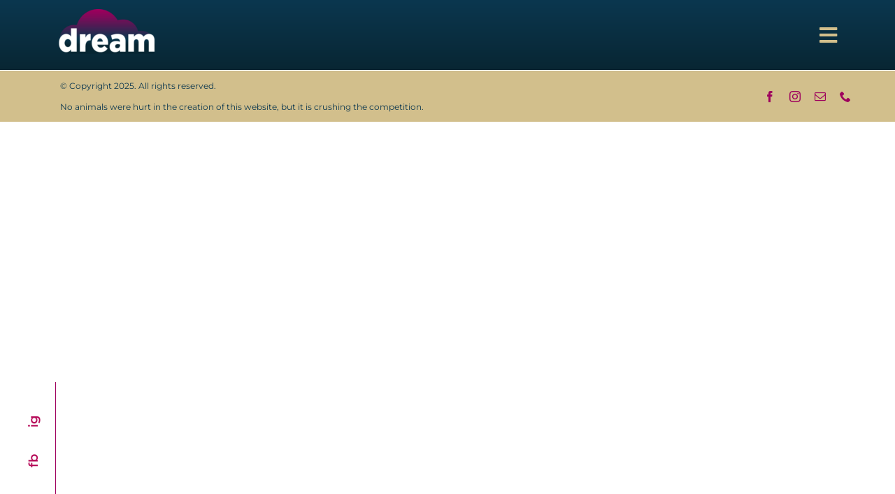

--- FILE ---
content_type: text/html; charset=UTF-8
request_url: https://designruleseverything.com/identity/
body_size: 11183
content:
<!DOCTYPE html>
<html class="avada-html-layout-wide avada-html-header-position-top avada-has-site-width-percent avada-is-100-percent-template avada-has-site-width-100-percent" lang="en-US" prefix="og: http://ogp.me/ns# fb: http://ogp.me/ns/fb#">
<head>
	<meta http-equiv="X-UA-Compatible" content="IE=edge" />
	<meta http-equiv="Content-Type" content="text/html; charset=utf-8"/>
	<meta name="viewport" content="width=device-width, initial-scale=1" />
	<meta name='robots' content='index, follow, max-image-preview:large, max-snippet:-1, max-video-preview:-1' />

	<!-- This site is optimized with the Yoast SEO plugin v26.7 - https://yoast.com/wordpress/plugins/seo/ -->
	<title>Identity - DREAM Digital Studio</title>
	<link rel="canonical" href="https://designruleseverything.com/identity/" />
	<meta property="og:locale" content="en_US" />
	<meta property="og:type" content="article" />
	<meta property="og:title" content="Identity - DREAM Digital Studio" />
	<meta property="og:url" content="https://designruleseverything.com/identity/" />
	<meta property="og:site_name" content="DREAM Digital Studio" />
	<meta name="twitter:card" content="summary_large_image" />
	<script type="application/ld+json" class="yoast-schema-graph">{"@context":"https://schema.org","@graph":[{"@type":"WebPage","@id":"https://designruleseverything.com/identity/","url":"https://designruleseverything.com/identity/","name":"Identity - DREAM Digital Studio","isPartOf":{"@id":"https://designruleseverything.com/#website"},"datePublished":"2022-02-18T03:35:50+00:00","breadcrumb":{"@id":"https://designruleseverything.com/identity/#breadcrumb"},"inLanguage":"en-US","potentialAction":[{"@type":"ReadAction","target":["https://designruleseverything.com/identity/"]}]},{"@type":"BreadcrumbList","@id":"https://designruleseverything.com/identity/#breadcrumb","itemListElement":[{"@type":"ListItem","position":1,"name":"Home","item":"https://designruleseverything.com/"},{"@type":"ListItem","position":2,"name":"Identity"}]},{"@type":"WebSite","@id":"https://designruleseverything.com/#website","url":"https://designruleseverything.com/","name":"DREAM Digital Studio","description":"Design Rules Everything Around Me","potentialAction":[{"@type":"SearchAction","target":{"@type":"EntryPoint","urlTemplate":"https://designruleseverything.com/?s={search_term_string}"},"query-input":{"@type":"PropertyValueSpecification","valueRequired":true,"valueName":"search_term_string"}}],"inLanguage":"en-US"}]}</script>
	<!-- / Yoast SEO plugin. -->


<link rel="alternate" type="application/rss+xml" title="DREAM Digital Studio &raquo; Feed" href="https://designruleseverything.com/feed/" />
<link rel="alternate" type="application/rss+xml" title="DREAM Digital Studio &raquo; Comments Feed" href="https://designruleseverything.com/comments/feed/" />
		
		
		
				<link rel="alternate" title="oEmbed (JSON)" type="application/json+oembed" href="https://designruleseverything.com/wp-json/oembed/1.0/embed?url=https%3A%2F%2Fdesignruleseverything.com%2Fidentity%2F" />
<link rel="alternate" title="oEmbed (XML)" type="text/xml+oembed" href="https://designruleseverything.com/wp-json/oembed/1.0/embed?url=https%3A%2F%2Fdesignruleseverything.com%2Fidentity%2F&#038;format=xml" />
				
		<meta property="og:locale" content="en_US"/>
		<meta property="og:type" content="article"/>
		<meta property="og:site_name" content="DREAM Digital Studio"/>
		<meta property="og:title" content="Identity - DREAM Digital Studio"/>
				<meta property="og:url" content="https://designruleseverything.com/identity/"/>
																				<meta property="og:image" content="https://avada.theme-fusion.com/agency/wp-content/uploads/sites/11/2014/10/agency_logo1x.png"/>
		<meta property="og:image:width" content="136"/>
		<meta property="og:image:height" content="151"/>
		<meta property="og:image:type" content=""/>
				<style id='wp-img-auto-sizes-contain-inline-css' type='text/css'>
img:is([sizes=auto i],[sizes^="auto," i]){contain-intrinsic-size:3000px 1500px}
/*# sourceURL=wp-img-auto-sizes-contain-inline-css */
</style>
<link rel='stylesheet' id='fusion-dynamic-css-css' href='https://designruleseverything.com/wp-content/uploads/fusion-styles/118060684eedba11d4c4d6bc844474e1.min.css?ver=3.14.2' type='text/css' media='all' />
<script type="text/javascript" src="https://designruleseverything.com/wp-includes/js/jquery/jquery.min.js?ver=3.7.1" id="jquery-core-js"></script>
<link rel="https://api.w.org/" href="https://designruleseverything.com/wp-json/" /><link rel="alternate" title="JSON" type="application/json" href="https://designruleseverything.com/wp-json/wp/v2/pages/13453" /><link rel="EditURI" type="application/rsd+xml" title="RSD" href="https://designruleseverything.com/xmlrpc.php?rsd" />
<link rel='shortlink' href='https://designruleseverything.com/?p=13453' />
<style type="text/css" id="css-fb-visibility">@media screen and (max-width: 640px){.fusion-no-small-visibility{display:none !important;}body .sm-text-align-center{text-align:center !important;}body .sm-text-align-left{text-align:left !important;}body .sm-text-align-right{text-align:right !important;}body .sm-text-align-justify{text-align:justify !important;}body .sm-flex-align-center{justify-content:center !important;}body .sm-flex-align-flex-start{justify-content:flex-start !important;}body .sm-flex-align-flex-end{justify-content:flex-end !important;}body .sm-mx-auto{margin-left:auto !important;margin-right:auto !important;}body .sm-ml-auto{margin-left:auto !important;}body .sm-mr-auto{margin-right:auto !important;}body .fusion-absolute-position-small{position:absolute;width:100%;}.awb-sticky.awb-sticky-small{ position: sticky; top: var(--awb-sticky-offset,0); }}@media screen and (min-width: 641px) and (max-width: 1185px){.fusion-no-medium-visibility{display:none !important;}body .md-text-align-center{text-align:center !important;}body .md-text-align-left{text-align:left !important;}body .md-text-align-right{text-align:right !important;}body .md-text-align-justify{text-align:justify !important;}body .md-flex-align-center{justify-content:center !important;}body .md-flex-align-flex-start{justify-content:flex-start !important;}body .md-flex-align-flex-end{justify-content:flex-end !important;}body .md-mx-auto{margin-left:auto !important;margin-right:auto !important;}body .md-ml-auto{margin-left:auto !important;}body .md-mr-auto{margin-right:auto !important;}body .fusion-absolute-position-medium{position:absolute;width:100%;}.awb-sticky.awb-sticky-medium{ position: sticky; top: var(--awb-sticky-offset,0); }}@media screen and (min-width: 1186px){.fusion-no-large-visibility{display:none !important;}body .lg-text-align-center{text-align:center !important;}body .lg-text-align-left{text-align:left !important;}body .lg-text-align-right{text-align:right !important;}body .lg-text-align-justify{text-align:justify !important;}body .lg-flex-align-center{justify-content:center !important;}body .lg-flex-align-flex-start{justify-content:flex-start !important;}body .lg-flex-align-flex-end{justify-content:flex-end !important;}body .lg-mx-auto{margin-left:auto !important;margin-right:auto !important;}body .lg-ml-auto{margin-left:auto !important;}body .lg-mr-auto{margin-right:auto !important;}body .fusion-absolute-position-large{position:absolute;width:100%;}.awb-sticky.awb-sticky-large{ position: sticky; top: var(--awb-sticky-offset,0); }}</style><link rel="icon" href="https://designruleseverything.com/wp-content/uploads/2022/08/cropped-dream-favicon-1-32x32.png" sizes="32x32" />
<link rel="icon" href="https://designruleseverything.com/wp-content/uploads/2022/08/cropped-dream-favicon-1-192x192.png" sizes="192x192" />
<link rel="apple-touch-icon" href="https://designruleseverything.com/wp-content/uploads/2022/08/cropped-dream-favicon-1-180x180.png" />
<meta name="msapplication-TileImage" content="https://designruleseverything.com/wp-content/uploads/2022/08/cropped-dream-favicon-1-270x270.png" />
		<script type="text/javascript">
			var doc = document.documentElement;
			doc.setAttribute( 'data-useragent', navigator.userAgent );
		</script>
		<!-- Google tag (gtag.js) -->
<script async src="https://www.googletagmanager.com/gtag/js?id=UA-251359456-1"></script>
<script>
  window.dataLayer = window.dataLayer || [];
  function gtag(){dataLayer.push(arguments);}
  gtag('js', new Date());

  gtag('config', 'UA-251359456-1');
</script>


<!-- Google tag (gtag.js) -->
<script async src="https://www.googletagmanager.com/gtag/js?id=G-7VSM76KFQE"></script>
<script>
  window.dataLayer = window.dataLayer || [];
  function gtag(){dataLayer.push(arguments);}
  gtag('js', new Date());

  gtag('config', 'G-7VSM76KFQE');
</script>
	<link rel="stylesheet" href="https://pro.fontawesome.com/releases/v5.10.1/css/all.css"><style id='global-styles-inline-css' type='text/css'>
:root{--wp--preset--aspect-ratio--square: 1;--wp--preset--aspect-ratio--4-3: 4/3;--wp--preset--aspect-ratio--3-4: 3/4;--wp--preset--aspect-ratio--3-2: 3/2;--wp--preset--aspect-ratio--2-3: 2/3;--wp--preset--aspect-ratio--16-9: 16/9;--wp--preset--aspect-ratio--9-16: 9/16;--wp--preset--color--black: #000000;--wp--preset--color--cyan-bluish-gray: #abb8c3;--wp--preset--color--white: #ffffff;--wp--preset--color--pale-pink: #f78da7;--wp--preset--color--vivid-red: #cf2e2e;--wp--preset--color--luminous-vivid-orange: #ff6900;--wp--preset--color--luminous-vivid-amber: #fcb900;--wp--preset--color--light-green-cyan: #7bdcb5;--wp--preset--color--vivid-green-cyan: #00d084;--wp--preset--color--pale-cyan-blue: #8ed1fc;--wp--preset--color--vivid-cyan-blue: #0693e3;--wp--preset--color--vivid-purple: #9b51e0;--wp--preset--color--awb-color-1: #f6f4f2;--wp--preset--color--awb-color-2: #d3ef5b;--wp--preset--color--awb-color-3: #b3db23;--wp--preset--color--awb-color-4: #b70d5a;--wp--preset--color--awb-color-5: #9e005d;--wp--preset--color--awb-color-6: #0b374f;--wp--preset--color--awb-color-7: #082633;--wp--preset--color--awb-color-8: #000000;--wp--preset--color--awb-color-custom-10: #ffffff;--wp--preset--color--awb-color-custom-1: #d2bf8c;--wp--preset--gradient--vivid-cyan-blue-to-vivid-purple: linear-gradient(135deg,rgb(6,147,227) 0%,rgb(155,81,224) 100%);--wp--preset--gradient--light-green-cyan-to-vivid-green-cyan: linear-gradient(135deg,rgb(122,220,180) 0%,rgb(0,208,130) 100%);--wp--preset--gradient--luminous-vivid-amber-to-luminous-vivid-orange: linear-gradient(135deg,rgb(252,185,0) 0%,rgb(255,105,0) 100%);--wp--preset--gradient--luminous-vivid-orange-to-vivid-red: linear-gradient(135deg,rgb(255,105,0) 0%,rgb(207,46,46) 100%);--wp--preset--gradient--very-light-gray-to-cyan-bluish-gray: linear-gradient(135deg,rgb(238,238,238) 0%,rgb(169,184,195) 100%);--wp--preset--gradient--cool-to-warm-spectrum: linear-gradient(135deg,rgb(74,234,220) 0%,rgb(151,120,209) 20%,rgb(207,42,186) 40%,rgb(238,44,130) 60%,rgb(251,105,98) 80%,rgb(254,248,76) 100%);--wp--preset--gradient--blush-light-purple: linear-gradient(135deg,rgb(255,206,236) 0%,rgb(152,150,240) 100%);--wp--preset--gradient--blush-bordeaux: linear-gradient(135deg,rgb(254,205,165) 0%,rgb(254,45,45) 50%,rgb(107,0,62) 100%);--wp--preset--gradient--luminous-dusk: linear-gradient(135deg,rgb(255,203,112) 0%,rgb(199,81,192) 50%,rgb(65,88,208) 100%);--wp--preset--gradient--pale-ocean: linear-gradient(135deg,rgb(255,245,203) 0%,rgb(182,227,212) 50%,rgb(51,167,181) 100%);--wp--preset--gradient--electric-grass: linear-gradient(135deg,rgb(202,248,128) 0%,rgb(113,206,126) 100%);--wp--preset--gradient--midnight: linear-gradient(135deg,rgb(2,3,129) 0%,rgb(40,116,252) 100%);--wp--preset--font-size--small: 13.5px;--wp--preset--font-size--medium: 20px;--wp--preset--font-size--large: 27px;--wp--preset--font-size--x-large: 42px;--wp--preset--font-size--normal: 18px;--wp--preset--font-size--xlarge: 36px;--wp--preset--font-size--huge: 54px;--wp--preset--spacing--20: 0.44rem;--wp--preset--spacing--30: 0.67rem;--wp--preset--spacing--40: 1rem;--wp--preset--spacing--50: 1.5rem;--wp--preset--spacing--60: 2.25rem;--wp--preset--spacing--70: 3.38rem;--wp--preset--spacing--80: 5.06rem;--wp--preset--shadow--natural: 6px 6px 9px rgba(0, 0, 0, 0.2);--wp--preset--shadow--deep: 12px 12px 50px rgba(0, 0, 0, 0.4);--wp--preset--shadow--sharp: 6px 6px 0px rgba(0, 0, 0, 0.2);--wp--preset--shadow--outlined: 6px 6px 0px -3px rgb(255, 255, 255), 6px 6px rgb(0, 0, 0);--wp--preset--shadow--crisp: 6px 6px 0px rgb(0, 0, 0);}:where(.is-layout-flex){gap: 0.5em;}:where(.is-layout-grid){gap: 0.5em;}body .is-layout-flex{display: flex;}.is-layout-flex{flex-wrap: wrap;align-items: center;}.is-layout-flex > :is(*, div){margin: 0;}body .is-layout-grid{display: grid;}.is-layout-grid > :is(*, div){margin: 0;}:where(.wp-block-columns.is-layout-flex){gap: 2em;}:where(.wp-block-columns.is-layout-grid){gap: 2em;}:where(.wp-block-post-template.is-layout-flex){gap: 1.25em;}:where(.wp-block-post-template.is-layout-grid){gap: 1.25em;}.has-black-color{color: var(--wp--preset--color--black) !important;}.has-cyan-bluish-gray-color{color: var(--wp--preset--color--cyan-bluish-gray) !important;}.has-white-color{color: var(--wp--preset--color--white) !important;}.has-pale-pink-color{color: var(--wp--preset--color--pale-pink) !important;}.has-vivid-red-color{color: var(--wp--preset--color--vivid-red) !important;}.has-luminous-vivid-orange-color{color: var(--wp--preset--color--luminous-vivid-orange) !important;}.has-luminous-vivid-amber-color{color: var(--wp--preset--color--luminous-vivid-amber) !important;}.has-light-green-cyan-color{color: var(--wp--preset--color--light-green-cyan) !important;}.has-vivid-green-cyan-color{color: var(--wp--preset--color--vivid-green-cyan) !important;}.has-pale-cyan-blue-color{color: var(--wp--preset--color--pale-cyan-blue) !important;}.has-vivid-cyan-blue-color{color: var(--wp--preset--color--vivid-cyan-blue) !important;}.has-vivid-purple-color{color: var(--wp--preset--color--vivid-purple) !important;}.has-black-background-color{background-color: var(--wp--preset--color--black) !important;}.has-cyan-bluish-gray-background-color{background-color: var(--wp--preset--color--cyan-bluish-gray) !important;}.has-white-background-color{background-color: var(--wp--preset--color--white) !important;}.has-pale-pink-background-color{background-color: var(--wp--preset--color--pale-pink) !important;}.has-vivid-red-background-color{background-color: var(--wp--preset--color--vivid-red) !important;}.has-luminous-vivid-orange-background-color{background-color: var(--wp--preset--color--luminous-vivid-orange) !important;}.has-luminous-vivid-amber-background-color{background-color: var(--wp--preset--color--luminous-vivid-amber) !important;}.has-light-green-cyan-background-color{background-color: var(--wp--preset--color--light-green-cyan) !important;}.has-vivid-green-cyan-background-color{background-color: var(--wp--preset--color--vivid-green-cyan) !important;}.has-pale-cyan-blue-background-color{background-color: var(--wp--preset--color--pale-cyan-blue) !important;}.has-vivid-cyan-blue-background-color{background-color: var(--wp--preset--color--vivid-cyan-blue) !important;}.has-vivid-purple-background-color{background-color: var(--wp--preset--color--vivid-purple) !important;}.has-black-border-color{border-color: var(--wp--preset--color--black) !important;}.has-cyan-bluish-gray-border-color{border-color: var(--wp--preset--color--cyan-bluish-gray) !important;}.has-white-border-color{border-color: var(--wp--preset--color--white) !important;}.has-pale-pink-border-color{border-color: var(--wp--preset--color--pale-pink) !important;}.has-vivid-red-border-color{border-color: var(--wp--preset--color--vivid-red) !important;}.has-luminous-vivid-orange-border-color{border-color: var(--wp--preset--color--luminous-vivid-orange) !important;}.has-luminous-vivid-amber-border-color{border-color: var(--wp--preset--color--luminous-vivid-amber) !important;}.has-light-green-cyan-border-color{border-color: var(--wp--preset--color--light-green-cyan) !important;}.has-vivid-green-cyan-border-color{border-color: var(--wp--preset--color--vivid-green-cyan) !important;}.has-pale-cyan-blue-border-color{border-color: var(--wp--preset--color--pale-cyan-blue) !important;}.has-vivid-cyan-blue-border-color{border-color: var(--wp--preset--color--vivid-cyan-blue) !important;}.has-vivid-purple-border-color{border-color: var(--wp--preset--color--vivid-purple) !important;}.has-vivid-cyan-blue-to-vivid-purple-gradient-background{background: var(--wp--preset--gradient--vivid-cyan-blue-to-vivid-purple) !important;}.has-light-green-cyan-to-vivid-green-cyan-gradient-background{background: var(--wp--preset--gradient--light-green-cyan-to-vivid-green-cyan) !important;}.has-luminous-vivid-amber-to-luminous-vivid-orange-gradient-background{background: var(--wp--preset--gradient--luminous-vivid-amber-to-luminous-vivid-orange) !important;}.has-luminous-vivid-orange-to-vivid-red-gradient-background{background: var(--wp--preset--gradient--luminous-vivid-orange-to-vivid-red) !important;}.has-very-light-gray-to-cyan-bluish-gray-gradient-background{background: var(--wp--preset--gradient--very-light-gray-to-cyan-bluish-gray) !important;}.has-cool-to-warm-spectrum-gradient-background{background: var(--wp--preset--gradient--cool-to-warm-spectrum) !important;}.has-blush-light-purple-gradient-background{background: var(--wp--preset--gradient--blush-light-purple) !important;}.has-blush-bordeaux-gradient-background{background: var(--wp--preset--gradient--blush-bordeaux) !important;}.has-luminous-dusk-gradient-background{background: var(--wp--preset--gradient--luminous-dusk) !important;}.has-pale-ocean-gradient-background{background: var(--wp--preset--gradient--pale-ocean) !important;}.has-electric-grass-gradient-background{background: var(--wp--preset--gradient--electric-grass) !important;}.has-midnight-gradient-background{background: var(--wp--preset--gradient--midnight) !important;}.has-small-font-size{font-size: var(--wp--preset--font-size--small) !important;}.has-medium-font-size{font-size: var(--wp--preset--font-size--medium) !important;}.has-large-font-size{font-size: var(--wp--preset--font-size--large) !important;}.has-x-large-font-size{font-size: var(--wp--preset--font-size--x-large) !important;}
/*# sourceURL=global-styles-inline-css */
</style>
</head>

<body class="wp-singular page-template-default page page-id-13453 wp-theme-Avada fusion-image-hovers fusion-pagination-sizing fusion-button_type-flat fusion-button_span-no fusion-button_gradient-linear avada-image-rollover-circle-yes avada-image-rollover-yes avada-image-rollover-direction-center_horiz fusion-body ltr fusion-sticky-header no-tablet-sticky-header no-mobile-sticky-header no-mobile-slidingbar no-desktop-totop no-mobile-totop fusion-disable-outline fusion-sub-menu-fade mobile-logo-pos-left layout-wide-mode avada-has-boxed-modal-shadow-none layout-scroll-offset-full avada-has-zero-margin-offset-top fusion-top-header menu-text-align-left mobile-menu-design-modern fusion-show-pagination-text fusion-header-layout-v1 avada-responsive avada-footer-fx-none avada-menu-highlight-style-bar fusion-search-form-classic fusion-main-menu-search-dropdown fusion-avatar-square avada-sticky-shrinkage avada-dropdown-styles avada-blog-layout-grid avada-blog-archive-layout-large avada-header-shadow-yes avada-menu-icon-position-left avada-has-megamenu-shadow avada-has-mainmenu-dropdown-divider avada-has-breadcrumb-mobile-hidden avada-has-titlebar-hide avada-has-pagination-padding avada-flyout-menu-direction-fade avada-ec-views-v1" data-awb-post-id="13453">
		<a class="skip-link screen-reader-text" href="#content">Skip to content</a>

	<div id="boxed-wrapper">
		
		<div id="wrapper" class="fusion-wrapper">
			<div id="home" style="position:relative;top:-1px;"></div>
												<div class="fusion-tb-header"><div class="fusion-fullwidth fullwidth-box fusion-builder-row-1 fusion-flex-container has-pattern-background has-mask-background hundred-percent-fullwidth non-hundred-percent-height-scrolling fusion-sticky-container" style="--awb-border-radius-top-left:0px;--awb-border-radius-top-right:0px;--awb-border-radius-bottom-right:0px;--awb-border-radius-bottom-left:0px;--awb-padding-right:5%;--awb-padding-left:5%;--awb-padding-right-small:20px;--awb-padding-left-small:20px;--awb-background-image:linear-gradient(180deg, #0b374f 0%,#082633 100%);--awb-flex-wrap:wrap;" data-transition-offset="0" data-scroll-offset="0" data-sticky-small-visibility="1" data-sticky-medium-visibility="1" data-sticky-large-visibility="1" ><div class="fusion-builder-row fusion-row fusion-flex-align-items-center fusion-flex-content-wrap" style="width:110% !important;max-width:110% !important;margin-left: calc(-10% / 2 );margin-right: calc(-10% / 2 );"><div class="fusion-layout-column fusion_builder_column fusion-builder-column-0 fusion_builder_column_1_2 1_2 fusion-flex-column" style="--awb-bg-size:cover;--awb-width-large:50%;--awb-margin-top-large:0px;--awb-spacing-right-large:9%;--awb-margin-bottom-large:10px;--awb-spacing-left-large:9%;--awb-width-medium:50%;--awb-order-medium:0;--awb-spacing-right-medium:9%;--awb-spacing-left-medium:9%;--awb-width-small:50%;--awb-order-small:0;--awb-spacing-right-small:9%;--awb-spacing-left-small:9%;"><div class="fusion-column-wrapper fusion-column-has-shadow fusion-flex-justify-content-center fusion-content-layout-column"><div class="fusion-image-element " style="text-align:left;--awb-margin-left:20px;--awb-max-width:140px;--awb-caption-title-font-family:var(--h2_typography-font-family);--awb-caption-title-font-weight:var(--h2_typography-font-weight);--awb-caption-title-font-style:var(--h2_typography-font-style);--awb-caption-title-size:var(--h2_typography-font-size);--awb-caption-title-transform:var(--h2_typography-text-transform);--awb-caption-title-line-height:var(--h2_typography-line-height);--awb-caption-title-letter-spacing:var(--h2_typography-letter-spacing);"><span class=" fusion-imageframe imageframe-none imageframe-1 hover-type-none"><a class="fusion-no-lightbox" href="https://designruleseverything.com/" target="_self" aria-label="dream-halfx400"><img fetchpriority="high" decoding="async" width="400" height="182" alt="DREAM Logo" src="https://designruleseverything.com/wp-content/uploads/2021/08/dream-halfx400.png" data-orig-src="https://designdream.wpengine.com/wp-content/uploads/2021/08/dream-halfx400.png" class="lazyload img-responsive wp-image-33" srcset="data:image/svg+xml,%3Csvg%20xmlns%3D%27http%3A%2F%2Fwww.w3.org%2F2000%2Fsvg%27%20width%3D%27400%27%20height%3D%27182%27%20viewBox%3D%270%200%20400%20182%27%3E%3Crect%20width%3D%27400%27%20height%3D%27182%27%20fill-opacity%3D%220%22%2F%3E%3C%2Fsvg%3E" data-srcset="https://designruleseverything.com/wp-content/uploads/2021/08/dream-halfx400-200x91.png 200w, https://designruleseverything.com/wp-content/uploads/2021/08/dream-halfx400.png 400w" data-sizes="auto" data-orig-sizes="(max-width: 1185px) 100vw, (max-width: 640px) 100vw, 400px" /></a></span></div></div></div><div class="fusion-layout-column fusion_builder_column fusion-builder-column-1 fusion_builder_column_1_2 1_2 fusion-flex-column" style="--awb-bg-size:cover;--awb-width-large:50%;--awb-margin-top-large:0px;--awb-spacing-right-large:9%;--awb-margin-bottom-large:0px;--awb-spacing-left-large:9%;--awb-width-medium:50%;--awb-order-medium:0;--awb-spacing-right-medium:9%;--awb-spacing-left-medium:9%;--awb-width-small:50%;--awb-order-small:0;--awb-spacing-right-small:9%;--awb-spacing-left-small:9%;"><div class="fusion-column-wrapper fusion-column-has-shadow fusion-flex-justify-content-space-evenly fusion-content-layout-column"><nav class="awb-menu awb-menu_row awb-menu_em-click mobile-mode-collapse-to-button awb-menu_icons-left awb-menu_dc-no mobile-trigger-fullwidth-off awb-menu_mobile-toggle awb-menu_indent-left mobile-size-full-absolute loading mega-menu-loading awb-menu_desktop awb-menu_flyout awb-menu_flyout__right" style="--awb-font-size:25px;--awb-transition-time:324;--awb-text-transform:none;--awb-gap:4%;--awb-align-items:center;--awb-justify-content:flex-end;--awb-items-padding-right:20px;--awb-color:var(--awb-custom_color_1);--awb-active-color:var(--awb-color7);--awb-submenu-bg:#f6f4f2;--awb-submenu-sep-color:rgba(0,0,0,0);--awb-submenu-items-padding-top:0px;--awb-submenu-items-padding-bottom:0px;--awb-submenu-border-radius-top-left:0px;--awb-submenu-border-radius-top-right:0px;--awb-submenu-border-radius-bottom-right:6px;--awb-submenu-border-radius-bottom-left:6px;--awb-submenu-active-bg:#f6f4f2;--awb-submenu-active-color:#9e005d;--awb-submenu-font-size:60px;--awb-submenu-text-transform:uppercase;--awb-icons-size:29;--awb-icons-color:var(--awb-custom_color_1);--awb-icons-hover-color:var(--awb-color5);--awb-main-justify-content:flex-start;--awb-mobile-nav-button-align-hor:flex-end;--awb-mobile-bg:#f6f4f2;--awb-mobile-color:#0b374f;--awb-mobile-nav-items-height:55;--awb-mobile-active-bg:#f6f4f2;--awb-mobile-active-color:#9e005d;--awb-mobile-trigger-color:#f6f4f2;--awb-mobile-trigger-background-color:rgba(11,55,79,0.04);--awb-mobile-font-size:90px;--awb-flyout-active-close-color:#0b374f;--awb-justify-title:flex-start;--awb-mobile-justify:flex-start;--awb-mobile-caret-left:auto;--awb-mobile-caret-right:0;--awb-fusion-font-family-typography:inherit;--awb-fusion-font-style-typography:normal;--awb-fusion-font-weight-typography:400;--awb-fusion-font-family-submenu-typography:&quot;Oswald&quot;;--awb-fusion-font-style-submenu-typography:normal;--awb-fusion-font-weight-submenu-typography:400;--awb-fusion-font-family-mobile-typography:&quot;Oswald&quot;;--awb-fusion-font-style-mobile-typography:normal;--awb-fusion-font-weight-mobile-typography:400;" aria-label="First Push Menu" data-breakpoint="0" data-count="0" data-transition-type="left" data-transition-time="324"><button type="button" class="awb-menu__flyout-close" onClick="fusionNavCloseFlyoutSub(this);"></button><ul id="menu-first-push-menu" class="fusion-menu awb-menu__main-ul awb-menu__main-ul_row"><li  id="menu-item-13517"  class="menu-item menu-item-type-custom menu-item-object-custom menu-item-13517 awb-menu__li awb-menu__main-li awb-menu__main-li_regular fusion-flyout-menu-item-last"  data-item-id="13517"><span class="awb-menu__main-background-default awb-menu__main-background-default_left"></span><span class="awb-menu__main-background-active awb-menu__main-background-active_left"></span><a  href="#awb-oc__13516" class="awb-menu__main-a awb-menu__main-a_regular awb-oc-menu-item-link awb-menu__main-a_icon-only fusion-flex-link"><span class="awb-menu__i awb-menu__i_main fusion-megamenu-icon"><i class="glyphicon fa-bars fas" aria-hidden="true"></i></span><span class="awb-oc-close-icon awb-menu__i awb-menu__i_main"></span><span class="menu-text"><span class="menu-title menu-title_no-desktop">Off Canvas Toggle</span></span></a></li></ul></nav></div></div></div></div>
</div>		<div id="sliders-container" class="fusion-slider-visibility">
					</div>
											
			
						<main id="main" class="clearfix width-100">
				<div class="fusion-row" style="max-width:100%;">
<section id="content" style="width: 100%;">
					<div id="post-13453" class="post-13453 page type-page status-publish hentry">
			<span class="entry-title rich-snippet-hidden">Identity</span><span class="vcard rich-snippet-hidden"><span class="fn"><a href="https://designruleseverything.com/author/mcameron/" title="Posts by Maggie Cameron" rel="author">Maggie Cameron</a></span></span><span class="updated rich-snippet-hidden">2022-02-17T22:35:50-05:00</span>
			
			<div class="post-content">
											</div>
																													</div>
	</section>
						
					</div>  <!-- fusion-row -->
				</main>  <!-- #main -->
				
				
								
					<div class="fusion-tb-footer fusion-footer"><div class="fusion-footer-widget-area fusion-widget-area"><div class="fusion-fullwidth fullwidth-box fusion-builder-row-2 fusion-flex-container has-pattern-background has-mask-background hundred-percent-fullwidth non-hundred-percent-height-scrolling" style="--awb-border-sizes-top:1px;--awb-border-color:rgba(0,0,0,0.08);--awb-border-radius-top-left:0px;--awb-border-radius-top-right:0px;--awb-border-radius-bottom-right:0px;--awb-border-radius-bottom-left:0px;--awb-padding-right:5%;--awb-padding-left:5%;--awb-padding-top-medium:16px;--awb-padding-bottom-medium:16px;--awb-padding-top-small:24px;--awb-padding-bottom-small:32px;--awb-background-color:var(--awb-custom_color_1);--awb-flex-wrap:wrap;" ><div class="fusion-builder-row fusion-row fusion-flex-align-items-center fusion-flex-content-wrap" style="width:110% !important;max-width:110% !important;margin-left: calc(-10% / 2 );margin-right: calc(-10% / 2 );"><div class="fusion-layout-column fusion_builder_column fusion-builder-column-2 fusion_builder_column_2_3 2_3 fusion-flex-column" style="--awb-bg-size:cover;--awb-width-large:66.6666666667%;--awb-margin-top-large:0px;--awb-spacing-right-large:6.75%;--awb-margin-bottom-large:0px;--awb-spacing-left-large:9.45%;--awb-width-medium:75%;--awb-order-medium:0;--awb-spacing-right-medium:6%;--awb-spacing-left-medium:8.4%;--awb-width-small:100%;--awb-order-small:0;--awb-spacing-right-small:4.5%;--awb-margin-bottom-small:10px;--awb-spacing-left-small:6.3%;"><div class="fusion-column-wrapper fusion-column-has-shadow fusion-flex-justify-content-center fusion-content-layout-column"><div class="fusion-text fusion-text-1 sm-text-align-center" style="--awb-font-size:12px;--awb-text-transform:none;--awb-text-color:var(--awb-color6);"><p>© Copyright 2025. All rights reserved.</p>
<p>No animals were hurt in the creation of this website, but it is crushing the competition.</p>
</div></div></div><div class="fusion-layout-column fusion_builder_column fusion-builder-column-3 fusion_builder_column_1_3 1_3 fusion-flex-column" style="--awb-bg-size:cover;--awb-width-large:33.3333333333%;--awb-margin-top-large:0px;--awb-spacing-right-large:13.5%;--awb-margin-bottom-large:0px;--awb-spacing-left-large:13.5%;--awb-width-medium:25%;--awb-order-medium:0;--awb-spacing-right-medium:18%;--awb-spacing-left-medium:18%;--awb-width-small:100%;--awb-order-small:0;--awb-spacing-right-small:4.5%;--awb-spacing-left-small:4.5%;"><div class="fusion-column-wrapper fusion-column-has-shadow fusion-flex-justify-content-center fusion-content-layout-column"><div class="fusion-social-links fusion-social-links-1" style="--awb-margin-top:0px;--awb-margin-right:0px;--awb-margin-bottom:0px;--awb-margin-left:0px;--awb-alignment:right;--awb-box-border-top:0px;--awb-box-border-right:0px;--awb-box-border-bottom:0px;--awb-box-border-left:0px;--awb-icon-colors-hover:var(--awb-color6);--awb-box-colors-hover:rgba(232,232,232,0.8);--awb-box-border-color:var(--awb-color3);--awb-box-border-color-hover:var(--awb-color4);--awb-alignment-medium:right;--awb-alignment-small:center;"><div class="fusion-social-networks color-type-custom"><div class="fusion-social-networks-wrapper"><a class="fusion-social-network-icon fusion-tooltip fusion-facebook awb-icon-facebook" style="color:var(--awb-color5);font-size:16px;" data-placement="top" data-title="Facebook" data-toggle="tooltip" title="Facebook" aria-label="facebook" target="_blank" rel="noopener noreferrer" href="https://www.facebook.com/designruleseverything"></a><a class="fusion-social-network-icon fusion-tooltip fusion-instagram awb-icon-instagram" style="color:var(--awb-color5);font-size:16px;" data-placement="top" data-title="Instagram" data-toggle="tooltip" title="Instagram" aria-label="instagram" target="_blank" rel="noopener noreferrer" href="https://www.instagram.com/designruleseverything/"></a><a class="fusion-social-network-icon fusion-tooltip fusion-mail awb-icon-mail" style="color:var(--awb-color5);font-size:16px;" data-placement="top" data-title="Email" data-toggle="tooltip" title="Email" aria-label="mail" target="_blank" rel="noopener noreferrer" href="/cdn-cgi/l/email-protection#[base64]"></a><a class="fusion-social-network-icon fusion-tooltip fusion-phone awb-icon-phone" style="color:var(--awb-color5);font-size:16px;" data-placement="top" data-title="Phone" data-toggle="tooltip" title="Phone" aria-label="phone" target="_self" rel="noopener noreferrer" href="tel:412-254-4215"></a></div></div></div></div></div></div></div>
</div></div>
																</div> <!-- wrapper -->
		</div> <!-- #boxed-wrapper -->
				<a class="fusion-one-page-text-link fusion-page-load-link" tabindex="-1" href="#" aria-hidden="true">Page load link</a>

		<div class="avada-footer-scripts">
			<style>#menu-item-21 {
	margin-left:-20px !important;
}

#menu-item-22 {
	margin-left:40px !important;
}

#menu-item-24 {
	margin-left:-20px !important;
}

#menu-item-23 {
	margin-left:20px !important;
}

.menu-glitch {
position: relative;
}

#menu-item-21.menu-glitch a:hover,
#menu-item-22.menu-glitch a:hover ,
#menu-item-23.menu-glitch a:hover,
#menu-item-24.menu-glitch a:hover {
text-shadow: 0.05em 0 0 rgba(246, 244, 242, 0.0),
    -0.025em -0.05em 0 rgba(158, 0, 93, 0.0),
    0.025em 0.05em 0 rgba(179, 219, 35, 0.0);

  animation: glitch 100ms;
}

@keyframes glitch {
  0% {
    text-shadow: 0.05em 0 0 rgba(246, 244, 242, 0.5),
      -0.05em -0.025em 0 rgba(158, 0, 93, 0.5),
      -0.025em 0.05em 0 rgba(179, 219, 35, 0.5);
  }
  14% {
    text-shadow: 0.05em 0 0 rgba(246, 244, 242, 0.5),
      -0.05em -0.025em 0 rgba(255, 255, 255, 0.5),
      -0.025em 0.05em 0 rgba(179, 219, 35, 0.5);
  }
  15% {
    text-shadow: -0.05em -0.025em 0 rgba(246, 244, 242, 0.5),
      0.025em 0.025em 0 rgba(158, 0, 93, 0.5),
      -0.05em -0.05em 0 rgba(179, 219, 35, 0.5);
  }
  49% {
    text-shadow: -0.05em -0.025em 0 rgba(246, 244, 242, 0.5),
      0.025em 0.025em 0 rgba(158, 0, 93, 0.5),
      -0.05em -0.05em 0 rgba(179, 219, 35, 0.5);
  }
  50% {
    text-shadow: 0.025em 0.05em 0 rgba(246, 244, 242, 0.5),
      0.05em 0 0 rgba(158, 0, 93, 0.5), 
0 -0.05em 0 rgba(179, 219, 35, 0.5);
  }
  99% {
    text-shadow: 0.025em 0.05em 0 rgba(246, 244, 242, 0.5),
      0.05em 0 0 rgba(158, 0, 93, 0.5),
0 -0.05em 0 rgba(179, 219, 35, 0.5);
  }
  100% {
    text-shadow: -0.025em 0 0 rgba(246, 244, 242, 0.5),
      -0.025em -0.025em 0 rgba(158, 0, 93, 0.5),
      -0.025em -0.05em 0 rgba(179, 219, 35, 0.5);
  }
}</style><div id="awb-oc-13516" class="awb-off-canvas-wrap type-sliding-bar position-right" style="--awb-horizontal-position:flex-end;--awb-horizontal-position-medium:center;--awb-horizontal-position-small:center;--awb-vertical-position:flex-end;--awb-vertical-position-medium:center;--awb-vertical-position-small:center;--awb-overlay-background-color:rgba(8,38,51,0.4);--awb-width:420px;--awb-width-small:100%;--awb-height:100dvh;--awb-box-shadow:;--awb-background-color:var(--awb-color7);--awb-content-layout:column;--awb-align-content:flex-start;--awb-valign-content:flex-start;--awb-content-wrap:wrap;--awb-close-button-margin-top:150px;--awb-close-button-color:var(--awb-custom_color_1);--awb-close-icon-size:26px;--awb-close-button-color-hover:var(--awb-color4);" data-id="13516"><div class="awb-off-canvas" tabindex="-1"><button class="off-canvas-close fa-arrow-right fas close-position-left" aria-label="Close"></button><div class="awb-off-canvas-inner content-layout-column" style=""><div class="off-canvas-content"><div class="fusion-fullwidth fullwidth-box fusion-builder-row-3 fusion-flex-container nonhundred-percent-fullwidth hundred-percent-height hundred-percent-height-center-content non-hundred-percent-height-scrolling" style="--awb-background-blend-mode:screen;--awb-border-radius-top-left:0px;--awb-border-radius-top-right:0px;--awb-border-radius-bottom-right:0px;--awb-border-radius-bottom-left:0px;--awb-padding-right:0px;--awb-padding-left:0px;--awb-padding-top-small:150px;--awb-background-color:var(--awb-color7);--awb-flex-wrap:wrap;" ><div class="fusion-builder-row fusion-row fusion-flex-align-items-center fusion-flex-align-content-center fusion-flex-content-wrap" style="max-width:110%;margin-left: calc(-10% / 2 );margin-right: calc(-10% / 2 );"><div class="fusion-layout-column fusion_builder_column fusion-builder-column-4 fusion_builder_column_1_1 1_1 fusion-flex-column fusion-flex-align-self-center" style="--awb-padding-top:50px;--awb-padding-right:30px;--awb-padding-bottom:50px;--awb-padding-left:30px;--awb-bg-size:cover;--awb-width-large:100%;--awb-margin-top-large:0px;--awb-spacing-right-large:0%;--awb-margin-bottom-large:0px;--awb-spacing-left-large:0%;--awb-width-medium:100%;--awb-order-medium:0;--awb-spacing-right-medium:4.5%;--awb-spacing-left-medium:4.5%;--awb-width-small:100%;--awb-order-small:0;--awb-spacing-right-small:4.5%;--awb-spacing-left-small:4.5%;"><div class="fusion-column-wrapper fusion-column-has-shadow fusion-flex-justify-content-flex-start fusion-content-layout-column"><div class="fusion-image-element fusion-no-medium-visibility fusion-no-large-visibility" style="--awb-margin-bottom-small:80px;--awb-caption-title-font-family:var(--h2_typography-font-family);--awb-caption-title-font-weight:var(--h2_typography-font-weight);--awb-caption-title-font-style:var(--h2_typography-font-style);--awb-caption-title-size:var(--h2_typography-font-size);--awb-caption-title-transform:var(--h2_typography-text-transform);--awb-caption-title-line-height:var(--h2_typography-line-height);--awb-caption-title-letter-spacing:var(--h2_typography-letter-spacing);"><span class=" fusion-imageframe imageframe-none imageframe-2 hover-type-none"><a class="fusion-no-lightbox" href="https://designruleseverything.com/" target="_self" aria-label="dream-halfx400"><img decoding="async" width="400" height="182" alt="DREAM Logo" src="https://designruleseverything.com/wp-content/uploads/2021/08/dream-halfx400.png" data-orig-src="https://designdream.wpengine.com/wp-content/uploads/2021/08/dream-halfx400.png" class="lazyload img-responsive wp-image-33" srcset="data:image/svg+xml,%3Csvg%20xmlns%3D%27http%3A%2F%2Fwww.w3.org%2F2000%2Fsvg%27%20width%3D%27400%27%20height%3D%27182%27%20viewBox%3D%270%200%20400%20182%27%3E%3Crect%20width%3D%27400%27%20height%3D%27182%27%20fill-opacity%3D%220%22%2F%3E%3C%2Fsvg%3E" data-srcset="https://designruleseverything.com/wp-content/uploads/2021/08/dream-halfx400-200x91.png 200w, https://designruleseverything.com/wp-content/uploads/2021/08/dream-halfx400.png 400w" data-sizes="auto" data-orig-sizes="(max-width: 1185px) 100vw, (max-width: 640px) 100vw, 400px" /></a></span></div><nav class="awb-menu awb-menu_column awb-menu_em-hover mobile-mode-collapse-to-button awb-menu_icons-left awb-menu_dc-yes mobile-trigger-fullwidth-off awb-menu_mobile-toggle awb-menu_indent-left mobile-size-full-absolute loading mega-menu-loading awb-menu_desktop awb-menu_dropdown awb-menu_expand-right awb-menu_transition-fade" style="--awb-font-size:60px;--awb-text-transform:uppercase;--awb-gap:-30px;--awb-color:var(--awb-custom_color_1);--awb-active-color:var(--awb-color4);--awb-icons-hover-color:var(--awb-color3);--awb-main-justify-content:center;--awb-mobile-justify:flex-start;--awb-mobile-caret-left:auto;--awb-mobile-caret-right:0;--awb-fusion-font-family-typography:&quot;Oswald&quot;;--awb-fusion-font-style-typography:normal;--awb-fusion-font-weight-typography:500;--awb-fusion-font-family-submenu-typography:inherit;--awb-fusion-font-style-submenu-typography:normal;--awb-fusion-font-weight-submenu-typography:400;--awb-fusion-font-family-mobile-typography:inherit;--awb-fusion-font-style-mobile-typography:normal;--awb-fusion-font-weight-mobile-typography:400;" aria-label="full menu" data-breakpoint="0" data-count="1" data-transition-type="fade" data-transition-time="300" data-expand="right"><ul id="menu-full-menu" class="fusion-menu awb-menu__main-ul awb-menu__main-ul_column"><li  id="menu-item-21"  class="menu-glitch menu-item menu-item-type-post_type menu-item-object-page menu-item-21 awb-menu__li awb-menu__main-li awb-menu__main-li_regular"  data-classes="menu-glitch" data-item-id="21"><span class="awb-menu__main-background-default awb-menu__main-background-default_fade"></span><span class="awb-menu__main-background-active awb-menu__main-background-active_fade"></span><a  href="https://designruleseverything.com/services/" class="awb-menu__main-a awb-menu__main-a_regular"><span class="menu-text">services</span></a></li><li  id="menu-item-22"  class="menu-glitch menu-item menu-item-type-post_type menu-item-object-page menu-item-22 awb-menu__li awb-menu__main-li awb-menu__main-li_regular"  data-classes="menu-glitch" data-item-id="22"><span class="awb-menu__main-background-default awb-menu__main-background-default_fade"></span><span class="awb-menu__main-background-active awb-menu__main-background-active_fade"></span><a  href="https://designruleseverything.com/work/" class="awb-menu__main-a awb-menu__main-a_regular"><span class="menu-text">work</span></a></li><li  id="menu-item-24"  class="menu-glitch menu-item menu-item-type-post_type menu-item-object-page menu-item-24 awb-menu__li awb-menu__main-li awb-menu__main-li_regular"  data-classes="menu-glitch" data-item-id="24"><span class="awb-menu__main-background-default awb-menu__main-background-default_fade"></span><span class="awb-menu__main-background-active awb-menu__main-background-active_fade"></span><a  href="https://designruleseverything.com/about/" class="awb-menu__main-a awb-menu__main-a_regular"><span class="menu-text">about</span></a></li><li  id="menu-item-23"  class="menu-glitch menu-item menu-item-type-post_type menu-item-object-page menu-item-23 awb-menu__li awb-menu__main-li awb-menu__main-li_regular"  data-classes="menu-glitch" data-item-id="23"><span class="awb-menu__main-background-default awb-menu__main-background-default_fade"></span><span class="awb-menu__main-background-active awb-menu__main-background-active_fade"></span><a  href="https://designruleseverything.com/contact/" class="awb-menu__main-a awb-menu__main-a_regular"><span class="menu-text">contact</span></a></li></ul></nav></div></div></div></div>
</div></div></div></div><script data-cfasync="false" src="/cdn-cgi/scripts/5c5dd728/cloudflare-static/email-decode.min.js"></script><script>window.off_canvas_13516 = {"type":"sliding-bar","width":"420px","width_medium":"","width_small":"100%","height":"full","custom_height":"","custom_height_medium":"","custom_height_small":"","horizontal_position":"flex-end","horizontal_position_medium":"center","horizontal_position_small":"center","vertical_position":"flex-end","vertical_position_medium":"center","vertical_position_small":"center","content_layout":"column","align_content":"flex-start","valign_content":"flex-start","content_wrap":"wrap","enter_animation":"slideShort","enter_animation_direction":"right","enter_animation_speed":0.5,"enter_animation_timing":"ease","exit_animation":"slideShort","exit_animation_direction":"right","exit_animation_speed":0.5,"exit_animation_timing":"ease","off_canvas_state":"closed","sb_height":"","position":"right","transition":"push","css_class":"","css_id":"","sb_enter_animation":"slideShort","sb_enter_animation_speed":0.5,"sb_enter_animation_timing":"ease","sb_exit_animation":"slideShort","sb_exit_animation_speed":0.5,"sb_exit_animation_timing":"ease","background_color":"var(--awb-color7)","background_image":"","background_position":"left top","background_repeat":"no-repeat","background_size":"auto","background_custom_size":{"width":"","height":""},"background_blend_mode":"none","oc_scrollbar":"default","oc_scrollbar_background":"#f2f3f5","oc_scrollbar_handle_color":"#65bc7b","margin":{"top":"","right":"","bottom":"","left":""},"padding":{"top":"","right":"","bottom":"","left":""},"box_shadow":"no","box_shadow_position":{"vertical":"","horizontal":""},"box_shadow_blur":"0","box_shadow_spread":"0","box_shadow_color":"","border_radius":{"top_left":"","top_right":"","bottom_right":"","bottom_left":""},"border_width":{"top":"","right":"","bottom":"","left":""},"border_color":"","overlay":"yes","overlay_z_index":"","overlay_page_scrollbar":"yes","overlay_background_color":"rgba(8,38,51,0.4)","overlay_background_image":"","overlay_background_position":"left top","overlay_background_repeat":"no-repeat","overlay_background_size":"auto","overlay_background_custom_size":{"width":"","height":""},"overlay_background_blend_mode":"none","overlay_close_on_click":"yes","close_on_anchor_click":"no","close_on_esc":"yes","auto_close_after_time":"","close_button":"yes","close_button_position":"left","show_close_button_after_time":"","close_button_margin":{"top":"150px","right":"","bottom":"","left":""},"close_button_color":"var(--awb-custom_color_1)","close_button_color_hover":"var(--awb-color4)","close_icon_size":"26","close_button_custom_icon":"fa-arrow-right fas","on_page_load":"no","time_on_page":"no","time_on_page_duration":"","on_scroll":"no","scroll_direction":"up","scroll_to":"position","scroll_position":"","scroll_element":"","on_click":"no","on_click_element":"","exit_intent":"no","after_inactivity":"no","inactivity_duration":"","on_add_to_cart":"no","publish_date_after":"","publish_date_until":"","frequency":"forever","frequency_xtimes":"","frequency_xdays":"","after_x_page_views":"no","number_of_page_views":"","after_x_sessions":"no","number_of_sessions":"","when_arriving_from":"","users":"all","users_roles":"","device":"","status_css_animations":"desktop","conditions_enabled":"no","dynamic_content_preview_type":"default","preview_post":"0","preview_page":"0","preview_avada_faq":"0","preview_logo":"0","preview_archives":"post","has_js_rules":false};</script><style>.vertical-type {
  transform: rotate(-90deg);
}

.social-container {
	max-height:200px;
}

.social-container 
.fusion-column-wrapper {
margin-left: 10px !important;
}</style><div id="awb-oc-13519" class="awb-off-canvas-wrap social-bar type-sliding-bar position-left overlay-disabled disable-close-on-esc hidden-scrollbar awb-show" style="--awb-horizontal-position:flex-start;--awb-horizontal-position-medium:center;--awb-horizontal-position-small:center;--awb-vertical-position:flex-end;--awb-vertical-position-medium:center;--awb-vertical-position-small:center;--awb-width:100px;--awb-height:100dvh;--awb-box-shadow:;--awb-background-color:rgba(8,38,51,0);--awb-content-layout:column;--awb-align-content:flex-end;--awb-valign-content:flex-start;--awb-content-wrap:wrap;--awb-close-icon-size:16px;" data-id="13519"><div class="awb-off-canvas" tabindex="-1"><div class="awb-off-canvas-inner content-layout-column" style="visibility: visible;"><div class="off-canvas-content"><div class="fusion-fullwidth fullwidth-box fusion-builder-row-4 fusion-flex-container has-pattern-background has-mask-background nonhundred-percent-fullwidth non-hundred-percent-height-scrolling social-container" style="--awb-border-radius-top-left:0px;--awb-border-radius-top-right:0px;--awb-border-radius-bottom-right:0px;--awb-border-radius-bottom-left:0px;--awb-flex-wrap:wrap;" ><div class="fusion-builder-row fusion-row fusion-flex-align-items-flex-start fusion-flex-content-wrap" style="max-width:110%;margin-left: calc(-10% / 2 );margin-right: calc(-10% / 2 );"><div class="fusion-layout-column fusion_builder_column fusion-builder-column-5 fusion_builder_column_1_1 1_1 fusion-flex-column" style="--awb-padding-top:30px;--awb-padding-right:10px;--awb-bg-size:cover;--awb-border-color:var(--awb-color5);--awb-border-right:1px;--awb-border-style:solid;--awb-width-large:100%;--awb-margin-top-large:0px;--awb-spacing-right-large:4.5%;--awb-margin-bottom-large:0px;--awb-spacing-left-large:4.5%;--awb-width-medium:100%;--awb-order-medium:0;--awb-spacing-right-medium:4.5%;--awb-spacing-left-medium:4.5%;--awb-width-small:100%;--awb-order-small:0;--awb-spacing-right-small:4.5%;--awb-spacing-left-small:4.5%;"><div class="fusion-column-wrapper fusion-column-has-shadow fusion-flex-justify-content-flex-start fusion-content-layout-column"><div class="fusion-title title fusion-title-1 fusion-no-small-visibility fusion-title-text fusion-title-size-five vertical-type" style="--awb-link-hover-color:var(--awb-custom_color_1);"><div class="title-sep-container title-sep-container-left fusion-no-large-visibility fusion-no-medium-visibility fusion-no-small-visibility"><div class="title-sep sep- sep-solid" style="border-color:#e0dede;"></div></div><span class="awb-title-spacer fusion-no-large-visibility fusion-no-medium-visibility fusion-no-small-visibility"></span><h5 class="fusion-title-heading title-heading-left fusion-responsive-typography-calculated" style="margin:0;--fontSize:18;--minFontSize:18;line-height:1.5;"><a href="https://www.instagram.com/designruleseverything/" class="awb-custom-text-color awb-custom-text-hover-color" target="_blank">ig</a></h5><span class="awb-title-spacer"></span><div class="title-sep-container title-sep-container-right"><div class="title-sep sep- sep-solid" style="border-color:#e0dede;"></div></div></div><div class="fusion-title title fusion-title-2 fusion-no-small-visibility fusion-title-text fusion-title-size-five vertical-type" style="--awb-margin-bottom:60px;--awb-link-hover-color:var(--awb-custom_color_1);"><div class="title-sep-container title-sep-container-left fusion-no-large-visibility fusion-no-medium-visibility fusion-no-small-visibility"><div class="title-sep sep- sep-solid" style="border-color:#e0dede;"></div></div><span class="awb-title-spacer fusion-no-large-visibility fusion-no-medium-visibility fusion-no-small-visibility"></span><h5 class="fusion-title-heading title-heading-left fusion-responsive-typography-calculated" style="margin:0;--fontSize:18;--minFontSize:18;line-height:1.5;"><a href="https://www.facebook.com/designruleseverything" class="awb-custom-text-color awb-custom-text-hover-color" target="_blank">fb</a></h5><span class="awb-title-spacer"></span><div class="title-sep-container title-sep-container-right"><div class="title-sep sep- sep-solid" style="border-color:#e0dede;"></div></div></div></div></div></div></div>
</div></div></div></div><script>window.off_canvas_13519 = {"type":"sliding-bar","width":"100px","width_medium":"","width_small":"","height":"full","custom_height":"","custom_height_medium":"","custom_height_small":"","horizontal_position":"flex-start","horizontal_position_medium":"center","horizontal_position_small":"center","vertical_position":"flex-end","vertical_position_medium":"center","vertical_position_small":"center","content_layout":"column","align_content":"flex-end","valign_content":"flex-start","content_wrap":"wrap","enter_animation":"slideShort","enter_animation_direction":"left","enter_animation_speed":0.5,"enter_animation_timing":"ease","exit_animation":"slideShort","exit_animation_direction":"left","exit_animation_speed":0.5,"exit_animation_timing":"ease","off_canvas_state":"opened","sb_height":"","position":"left","transition":"overlap","css_class":"social-bar","css_id":"","sb_enter_animation":"slideShort","sb_enter_animation_speed":0.5,"sb_enter_animation_timing":"ease","sb_exit_animation":"slideShort","sb_exit_animation_speed":0.5,"sb_exit_animation_timing":"ease","background_color":"rgba(8,38,51,0)","background_image":"","background_position":"left top","background_repeat":"no-repeat","background_size":"auto","background_custom_size":{"width":"","height":""},"background_blend_mode":"none","oc_scrollbar":"hidden","oc_scrollbar_background":"#f2f3f5","oc_scrollbar_handle_color":"#65bc7b","margin":{"top":"","right":"","bottom":"","left":""},"padding":{"top":"","right":"","bottom":"","left":""},"box_shadow":"no","box_shadow_position":{"vertical":"","horizontal":""},"box_shadow_blur":"0","box_shadow_spread":"0","box_shadow_color":"","border_radius":{"top_left":"","top_right":"","bottom_right":"","bottom_left":""},"border_width":{"top":"","right":"","bottom":"","left":""},"border_color":"","overlay":"no","overlay_z_index":"","overlay_page_scrollbar":"yes","overlay_background_color":"rgba(0,0,0,0.8)","overlay_background_image":"","overlay_background_position":"left top","overlay_background_repeat":"no-repeat","overlay_background_size":"auto","overlay_background_custom_size":{"width":"","height":""},"overlay_background_blend_mode":"none","overlay_close_on_click":"yes","close_on_anchor_click":"no","close_on_esc":"no","auto_close_after_time":"","close_button":"no","close_button_position":"right","show_close_button_after_time":"","close_button_margin":{"top":"","right":"","bottom":"","left":""},"close_button_color":"","close_button_color_hover":"","close_icon_size":"16","close_button_custom_icon":"","on_page_load":"no","time_on_page":"no","time_on_page_duration":"","on_scroll":"no","scroll_direction":"up","scroll_to":"position","scroll_position":"","scroll_element":"","on_click":"no","on_click_element":"","exit_intent":"no","after_inactivity":"no","inactivity_duration":"","on_add_to_cart":"no","publish_date_after":"","publish_date_until":"","frequency":"forever","frequency_xtimes":"","frequency_xdays":"","after_x_page_views":"no","number_of_page_views":"","after_x_sessions":"no","number_of_sessions":"","when_arriving_from":"","users":"all","users_roles":"","device":["desktop","tablet"],"status_css_animations":"desktop","conditions_enabled":"yes","layout_conditions":"{}","dynamic_content_preview_type":"default","preview_post":"0","preview_page":"0","preview_avada_faq":"0","preview_logo":"0","preview_archives":"post","has_js_rules":false};</script><script type="text/javascript">var fusionNavIsCollapsed=function(e){var t,n;window.innerWidth<=e.getAttribute("data-breakpoint")?(e.classList.add("collapse-enabled"),e.classList.remove("awb-menu_desktop"),e.classList.contains("expanded")||window.dispatchEvent(new CustomEvent("fusion-mobile-menu-collapsed",{detail:{nav:e}})),(n=e.querySelectorAll(".menu-item-has-children.expanded")).length&&n.forEach(function(e){e.querySelector(".awb-menu__open-nav-submenu_mobile").setAttribute("aria-expanded","false")})):(null!==e.querySelector(".menu-item-has-children.expanded .awb-menu__open-nav-submenu_click")&&e.querySelector(".menu-item-has-children.expanded .awb-menu__open-nav-submenu_click").click(),e.classList.remove("collapse-enabled"),e.classList.add("awb-menu_desktop"),null!==e.querySelector(".awb-menu__main-ul")&&e.querySelector(".awb-menu__main-ul").removeAttribute("style")),e.classList.add("no-wrapper-transition"),clearTimeout(t),t=setTimeout(()=>{e.classList.remove("no-wrapper-transition")},400),e.classList.remove("loading")},fusionRunNavIsCollapsed=function(){var e,t=document.querySelectorAll(".awb-menu");for(e=0;e<t.length;e++)fusionNavIsCollapsed(t[e])};function avadaGetScrollBarWidth(){var e,t,n,l=document.createElement("p");return l.style.width="100%",l.style.height="200px",(e=document.createElement("div")).style.position="absolute",e.style.top="0px",e.style.left="0px",e.style.visibility="hidden",e.style.width="200px",e.style.height="150px",e.style.overflow="hidden",e.appendChild(l),document.body.appendChild(e),t=l.offsetWidth,e.style.overflow="scroll",t==(n=l.offsetWidth)&&(n=e.clientWidth),document.body.removeChild(e),jQuery("html").hasClass("awb-scroll")&&10<t-n?10:t-n}fusionRunNavIsCollapsed(),window.addEventListener("fusion-resize-horizontal",fusionRunNavIsCollapsed);</script><script type="speculationrules">
{"prefetch":[{"source":"document","where":{"and":[{"href_matches":"/*"},{"not":{"href_matches":["/wp-*.php","/wp-admin/*","/wp-content/uploads/*","/wp-content/*","/wp-content/plugins/*","/wp-content/themes/Avada/*","/*\\?(.+)"]}},{"not":{"selector_matches":"a[rel~=\"nofollow\"]"}},{"not":{"selector_matches":".no-prefetch, .no-prefetch a"}}]},"eagerness":"conservative"}]}
</script>
<script type="text/javascript" src="https://designruleseverything.com/wp-content/uploads/fusion-scripts/83a2c6daee5b126148df6bd4c20c652e.min.js?ver=3.14.2" id="fusion-scripts-js"></script>
				<script type="text/javascript">
				jQuery( document ).ready( function() {
					var ajaxurl = 'https://designruleseverything.com/wp-admin/admin-ajax.php';
					if ( 0 < jQuery( '.fusion-login-nonce' ).length ) {
						jQuery.get( ajaxurl, { 'action': 'fusion_login_nonce' }, function( response ) {
							jQuery( '.fusion-login-nonce' ).html( response );
						});
					}
				});
				</script>
						</div>

			</body>
</html>
